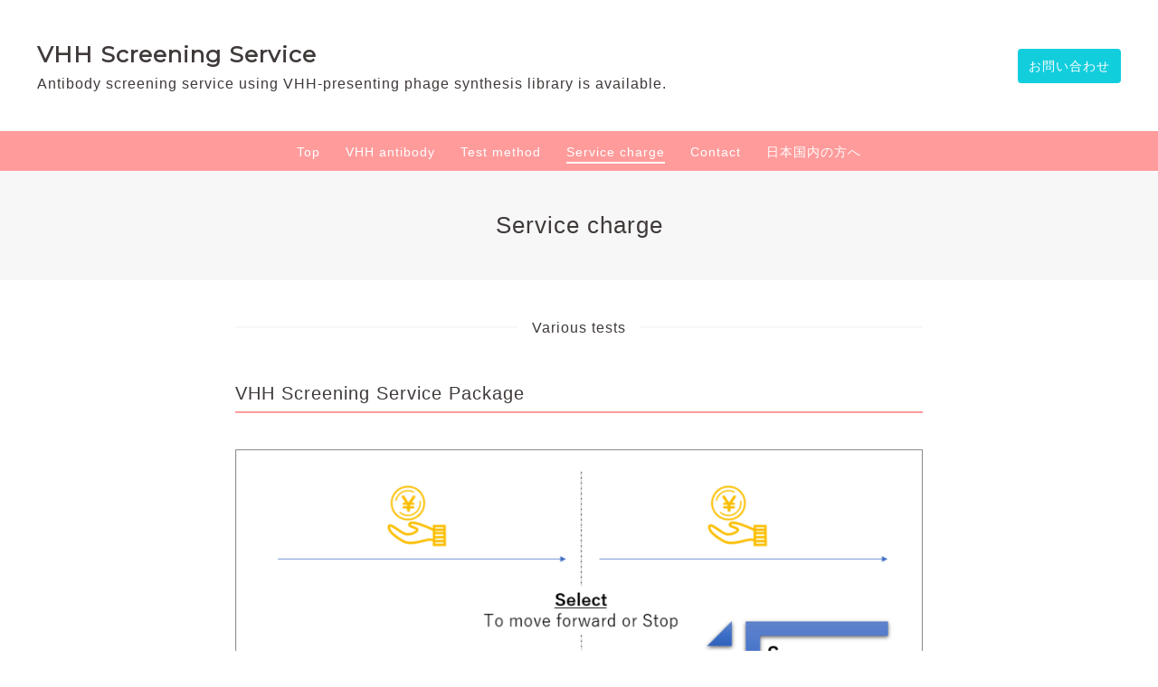

--- FILE ---
content_type: text/html; charset=utf-8
request_url: https://vhhservice.com/t_781999/menu
body_size: 175356
content:
<!DOCTYPE html>
<html lang="us">

<head>
  <meta charset="utf-8">
  <!-- Clinic2: ver.202007060000 -->

  <title>Service charge - VHH Screening Service</title>

  <meta name="viewport" content="width=device-width,initial-scale=1.0,minimum-scale=1.0">
  <meta name="description" content="Service charge | Antibody screening service using VHH-presenting phage synthesis library is available.
">
  <meta name="keywords" content="VHH,Screening,抗体作製,スクリーニング,antibody">

  <meta property="og:title" content="VHH Screening Service">
  <meta property="og:image" content="">
  <meta property="og:site_name" content="VHH Screening Service">

  
  <link rel="alternate" href="/t_781999/feed.rss" type="application/rss+xml" title="VHH Screening Service / RSS">
  <link rel="stylesheet" href="/js/theme_clinic2/swiper/swiper.min.css">
  <link rel="stylesheet" href="/js/theme_clinic2/colorbox/colorbox.css">
  <link rel="stylesheet" href="/t_781999/style.css?781999-1650333840">
  <link href="https://fonts.googleapis.com/css?family=Montserrat" rel="stylesheet">
  <script src="/assets/jquery/jquery-3.5.1.min.js"></script>
</head>

<body id="menu">
  <!-- スマホ用ドロワーメニュー -->
  <input id="l-drawer-state" type="checkbox" class="c-overlay-checkbox l-drawer-state">
  <label for="l-drawer-state" aria-label="メニューを閉じる" class="c-overlay"></label>

  <nav class="l-drawer" role="navigation">
    <label for="l-drawer-state" class="l-drawer__close">
      <svg class="l-drawer__icon" role="img" aria-hidden="true">
        <use xlink:href="#cross"></use>
      </svg>
      メニューを閉じる
    </label>
    <div class="js-drawer">
    </div>
  </nav>
  <!-- スマホ用ドロワーメニュー -->

  <header class="l-header">
    <div class="l-header__inner">
      <label for="l-drawer-state" class="l-header-button">
        <svg role="img" aria-hidden="true" class="c-icon l-header-button__icon">
          <use xlink:href="#navicon"></use>
        </svg>
        menu
      </label>
      <div class="l-header__brand">
        <h1 class="p-brand">
          <a href="https://vhhservice.com/t_781999" class="shop_sitename">VHH Screening Service</a>
        </h1>

        <div class="site_description">
          Antibody screening service using VHH-presenting phage synthesis library is available.<br />

        </div>
      </div>
      <div class="l-header__state">
        <div class="l-header__tel shop_tel">
          <a href="tel:"></a>
        </div>
        <div class="l-header__contact-btn js-header__contact-btn" style="display: none;">
          <a href="https://vhhservice.com/t_781999/contact" class="c-button">お問い合わせ</a>
        </div>
      </div>
    </div>
  </header>

  <nav class="js-global-nav p-global-nav">
    <ul class="p-global-nav__inner">
      
      <li class="navi_top">
        <a href="/t_781999/" >Top</a>
      </li>
      
      <li class="navi_free free_414584">
        <a href="/t_781999/free/vhhantibody" >VHH antibody</a>
      </li>
      
      <li class="navi_free free_420227">
        <a href="/t_781999/free/testmethod" >Test method</a>
      </li>
      
      <li class="navi_menu active">
        <a href="/t_781999/menu" >Service charge</a>
      </li>
      
      <li class="navi_contact">
        <a href="/t_781999/contact" >Contact</a>
      </li>
      
      <li class="navi_free free_411985">
        <a href="/t_781999/free/vhhantibody_jp" >日本国内の方へ</a>
      </li>
      
    </ul>
  </nav>

  <div class="today_area c-today js-today">
    <div class="c-today__block">
      <dl class="c-today__inner c-container">
        <dt class="c-today-date">
          2026.01.24 Saturday
        </dt>
        <dd class="c-today__list js-today-schedule">
          
        </dd>
      </dl>
    </div>
  </div>

  <header class="p-top-brand">
    <h1 class="p-brand">
      <a href="https://vhhservice.com/t_781999" class="shop_sitename">VHH Screening Service</a>
    </h1>
    <div class="p-brand__description site_description">
      Antibody screening service using VHH-presenting phage synthesis library is available.<br />

    </div>
  </header>

  

  

  

  
  <h2 class="c-title">
    Service charge
  </h2>

  <div class="c-container">
    <main role="main" class="l-main">
      
      <div class="c-chapter">
        <h3 class="c-chapter__category-heading">
          <span>Various tests</span>
        </h3>
        
        <div class="c-chapter__inner">
          <header class="c-chapter__header">
            <h4 class="c-chapter__heading">
              <a href="/t_781999/menu/919727">VHH Screening Service Package</a>
            </h4>
          </header>
          <div class="c-chapter__image">
            <img src="" alt="">
          </div>
          <div class="c-chapter__content">
            <div class="p-menu__price">
              <span></span>
            </div>
            <div class="c-chapter__content wysiwyg">
              <p style="text-align: left;"><img src="[data-uri]" alt="" /></p>
<p style="text-align: left;">&nbsp;</p>
<p style="text-align: left;"><span style="background-color: #ffff99;">　STEP1　</span></p>
<p style="text-align: left;">☑ Biotin modification (Option)</p>
<p style="text-align: left;">☑ Fixing the target</p>
<p style="text-align: left;">☑ Biopanning</p>
<p style="text-align: left;">☑ ELISA evaluation</p>
<p style="text-align: left;">&nbsp;</p>
<p style="text-align: left;">※&nbsp;The basic fee for the test will be charged regardless of the results.</p>
<p>※&nbsp;After reporting the ELISA results in STEP1, you will be asked to choose whether to proceed to STEP2.</p>
<p>※ If more than three types of antibody information are required in STEP 2, an additional fee will be charged.</p>
<p style="text-align: left;">&nbsp;</p>
<p style="text-align: left;"><span style="background-color: #ffff99;">　STEP2　</span></p>
<p style="text-align: left;">☑ Sequence</p>
<p style="text-align: left;">☑ Phylogenetic tree creation</p>
<p style="text-align: left;">☑ Provides nucleotide sequence information</p>
<p>&nbsp;</p>
<p>&nbsp;※&nbsp;The rights to the gene sequence information provided will be transferred to the client, and we will not be held responsible for the transferred information.</p>
            </div>
          </div>
        </div>
        
        <div class="c-chapter__inner">
          <header class="c-chapter__header">
            <h4 class="c-chapter__heading">
              <a href="/t_781999/menu/919730">Customized Testing Services</a>
            </h4>
          </header>
          <div class="c-chapter__image">
            <img src="" alt="">
          </div>
          <div class="c-chapter__content">
            <div class="p-menu__price">
              <span></span>
            </div>
            <div class="c-chapter__content wysiwyg">
              <p style="text-align: center;"><a href="https://cdn.goope.jp/185490/211228111615-61ca736fc6887.jpg" target="_blank"><img src="https://cdn.goope.jp/185490/211228111615-61ca736fc6887_l.jpg" alt="画像②.jpg" /></a></p>
<p style="text-align: left;">&nbsp;</p>
<p style="text-align: left;">In addition to the packaged VHH screening services, it may be possible to provide the requested tests.</p>
<p style="text-align: left;">&nbsp;</p>
<p style="text-align: left;"><a href="https://r.goope.jp/vhhservice/t_767396/contact">To discuss testing using the VHH antibody-presenting phage synthesis library, please contact us.</a></p>
<p style="text-align: left;">&nbsp;</p>
            </div>
          </div>
        </div>
        
      </div>
      
    </main>
  </div>
  

  

  

  

  

  

  
    </main>
  </div>

  

  <div class="c-container">
    
    <div class="c-pager">
       <a href="/t_781999/menu" class='chk'>1</a>
    </div>
    
    <div class="c-sub-nav">
      
      
      
      
      
      
      
      <ul class="sub_navi">
<li><a href='/t_781999/menu/c1083188'>Various tests（2）</a></li>
</ul>

      
      
      
      
      
    </div>
  </div>
  <div class="c-nav-parts">
    <div class="c-nav-parts__inner c-container">
      <div id="navi_parts">
<div class="navi_parts_detail">
<div id="google_translate_element"></div><script type="text/javascript">function googleTranslateElementInit() {new google.translate.TranslateElement({pageLanguage: 'ja', includedLanguages: 'en,es,fr,it,ja,ko,zh-CN,zh-TW', layout: google.translate.TranslateElement.InlineLayout.SIMPLE}, 'google_translate_element');}</script><script type="text/javascript" src="//translate.google.com/translate_a/element.js?cb=googleTranslateElementInit"></script>
</div>
</div>

    </div>
  </div>

  <footer id="footer" class="l-footer">
    <div class="c-container">
      <div class="l-footer__pagetop">
        <a href="#menu" class="c-button">ページTOPに戻る</a>
      </div>
    </div>
    <div class="counter_area">
      <dl class="p-counter">
        <dt class="p-counter__label">Today : </dt>
        <dd class="p-counter__value">94</dd>
        <dt class="p-counter__label"> | Yesterday : </dt>
        <dd class="p-counter__value">88</dd>
        <dt class="p-counter__label"> | Total : </dt>
        <dd class="p-counter__value">76129</dd>
      </dl>
    </div>

    <div class="l-footer__inner c-container">
      <div class="l-footer__state">
        <div class="qr_area">
          <div class="l-footer__qr-code">
            <img src="//r.goope.jp/qr/vhhservice"width="100" height="100" />
            <p class="l-footer__qr-code-title">モバイルサイト</p>
          </div>
        </div>
        <div class="l-footer__button">

          

          

          

          <div class="l-footer__button-link shop_rss">
            <a href="/t_781999/feed.rss">
              <svg role="img" aria-hidden="true" class="c-icon l-footer__state-icon">
                <use xlink:href="#rss-square"></use>
              </svg>
            </a>
          </div>
        </div>
      </div>

      <div class="l-footer__brand shop_name">
        <a href="https://vhhservice.com/t_781999">KOIKE CHEMICAL CO., LTD. </a>
      </div>

      

      <div class="copyright">
        &copy;2026 <a href="https://vhhservice.com/t_781999">KOIKE CHEMICAL CO., LTD. </a>. All Rights Reserved.
      </div>

      <div class="powered">
        Powered by <a href="https://goope.jp/">グーペ</a> / <a href="https://admin.goope.jp/">Admin</a>
      </div>
    </div>
  </footer>



  <script>
    $(function() {

      function appendGlobalNav() {
        var navSource = document.querySelector('.js-global-nav ul');
        var drawerNav = document.querySelector('.js-drawer');
        if (navSource != null && drawerNav != null) {
          var navCopy = navSource.cloneNode(true);
          drawerNav.appendChild(navCopy);
        }
      }
      appendGlobalNav();

      function displayTodaySchedule() {
        if ($('.js-today-schedule').children().length == 0) {
          $('.js-today').hide();
        }
      }
      displayTodaySchedule();

      $(".js-colorbox").colorbox({
        maxWidth: "90%",
        maxHeight: "90%",
        opacity: 0.7
      });
    });

    if ($('.js-global-nav .navi_contact').length) {
      $('.js-header__contact-btn').show();
    }

    $('a[href^="#menu"]').click(function() {
      var speed = 400;
      var href = $(this).attr('href');
      var target = $(href == '#' || href == '' ? 'html' : href);
      var position = target.offset().top;
      $('body,html').animate({
        scrollTop: position
      }, speed, 'swing');
      return false;
    });

  </script>
  <script src="/js/theme_clinic2/colorbox/jquery.colorbox-min.js"></script>
  <script src="/js/tooltip.js"></script>
  <svg xmlns="http://www.w3.org/2000/svg" xmlns:xlink="http://www.w3.org/1999/xlink" style="display:none">
    <symbol id="bullhorn" viewBox="0 0 576 512">
      <path d="M576 240c0-23.6-13-44-32-55.1V32c0-8.7-7-32-32-32-7.1 0-14.2 2.4-20 7l-85 68c-42.7 34.1-96.3 53-151 53H64c-35.3 0-64 28.6-64 64v96c0 35.4 28.6 64 64 64h33.7c-1.4 10.5-2.2 21.1-2.2 32 0 39.8 9.3 77.4 25.6 110.9 5.2 10.7 16.5 17.1 28.4 17.1h74.3c26.1 0 41.7-29.8 25.9-50.6-16.4-21.5-26.1-48.4-26.1-77.4 0-11.1 1.6-21.8 4.4-32h28c54.7 0 108.3 18.8 151 53l85 68c5.7 4.5 12.7 7 20 7 24.9 0 32-22.8 32-32V295.1c19-11.1 32-31.5 32-55.1zm-96 141.4L447 355c-54-43.2-121.8-67-191-67v-96c69.1 0 137-23.8 191-67l33-26.4v282.8z" />
    </symbol>
    <symbol id="cross" viewBox="0 0 10 10">
      <path d="M10 1L9 0 5 4 1 0 0 1l4 4-4 4 1 1 4-4 4 4 1-1-4-4z" />
    </symbol>
    <symbol id="facebook-square" viewBox="0 0 448 512">
      <path d="M448 80v352c0 26.5-21.5 48-48 48h-85.3V302.8h60.6l8.7-67.6h-69.3V192c0-19.6 5.4-32.9 33.5-32.9H384V98.7c-6.2-.8-27.4-2.7-52.2-2.7-51.6 0-87 31.5-87 89.4v49.9H184v67.6h60.9V480H48c-26.5 0-48-21.5-48-48V80c0-26.5 21.5-48 48-48h352c26.5 0 48 21.5 48 48z" />
    </symbol>
    <symbol id="genderless" viewBox="0 0 288 512">
      <path d="M144 176c44.1 0 80 35.9 80 80s-35.9 80-80 80-80-35.9-80-80 35.9-80 80-80m0-64C64.5 112 0 176.5 0 256s64.5 144 144 144 144-64.5 144-144-64.5-144-144-144z" />
    </symbol>
    <symbol id="instagram" viewBox="0 0 448 512">
      <path d="M224.1 141c-63.6 0-114.9 51.3-114.9 114.9s51.3 114.9 114.9 114.9S339 319.5 339 255.9 287.7 141 224.1 141zm0 189.6c-41.1 0-74.7-33.5-74.7-74.7s33.5-74.7 74.7-74.7 74.7 33.5 74.7 74.7-33.6 74.7-74.7 74.7zm146.4-194.3c0 14.9-12 26.8-26.8 26.8-14.9 0-26.8-12-26.8-26.8s12-26.8 26.8-26.8 26.8 12 26.8 26.8zm76.1 27.2c-1.7-35.9-9.9-67.7-36.2-93.9-26.2-26.2-58-34.4-93.9-36.2-37-2.1-147.9-2.1-184.9 0-35.8 1.7-67.6 9.9-93.9 36.1s-34.4 58-36.2 93.9c-2.1 37-2.1 147.9 0 184.9 1.7 35.9 9.9 67.7 36.2 93.9s58 34.4 93.9 36.2c37 2.1 147.9 2.1 184.9 0 35.9-1.7 67.7-9.9 93.9-36.2 26.2-26.2 34.4-58 36.2-93.9 2.1-37 2.1-147.8 0-184.8zM398.8 388c-7.8 19.6-22.9 34.7-42.6 42.6-29.5 11.7-99.5 9-132.1 9s-102.7 2.6-132.1-9c-19.6-7.8-34.7-22.9-42.6-42.6-11.7-29.5-9-99.5-9-132.1s-2.6-102.7 9-132.1c7.8-19.6 22.9-34.7 42.6-42.6 29.5-11.7 99.5-9 132.1-9s102.7-2.6 132.1 9c19.6 7.8 34.7 22.9 42.6 42.6 11.7 29.5 9 99.5 9 132.1s2.7 102.7-9 132.1z" />
    </symbol>
    <symbol id="navicon" viewBox="0 0 1792 1792">
      <path d="M1664 1344v128c0 17.3-6.3 32.3-19 45s-27.7 19-45 19H192c-17.3 0-32.3-6.3-45-19s-19-27.7-19-45v-128c0-17.3 6.3-32.3 19-45s27.7-19 45-19h1408c17.3 0 32.3 6.3 45 19s19 27.7 19 45zm0-512v128c0 17.3-6.3 32.3-19 45s-27.7 19-45 19H192c-17.3 0-32.3-6.3-45-19s-19-27.7-19-45V832c0-17.3 6.3-32.3 19-45s27.7-19 45-19h1408c17.3 0 32.3 6.3 45 19s19 27.7 19 45zm0-512v128c0 17.3-6.3 32.3-19 45s-27.7 19-45 19H192c-17.3 0-32.3-6.3-45-19s-19-27.7-19-45V320c0-17.3 6.3-32.3 19-45s27.7-19 45-19h1408c17.3 0 32.3 6.3 45 19s19 27.7 19 45z" />
    </symbol>
    <symbol id="rss-square" viewBox="0 0 448 512">
      <path d="M400 32H48C21.5 32 0 53.5 0 80v352c0 26.5 21.5 48 48 48h352c26.5 0 48-21.5 48-48V80c0-26.5-21.5-48-48-48zM112 416c-26.5 0-48-21.5-48-48s21.5-48 48-48 48 21.5 48 48-21.5 48-48 48zm157.5 0h-34.3c-6 0-11.1-4.6-11.4-10.6-5.2-80.1-69.2-143.9-149.1-149.1-6-.4-10.6-5.4-10.6-11.4v-34.3c0-6.5 5.5-11.8 12-11.4 110.5 6 199 94.5 205 205 .2 6.3-5 11.8-11.6 11.8zm103.1 0h-34.3c-6.2 0-11.2-4.9-11.4-11C321.2 268.4 211.6 158.8 75 153.2c-6.2-.3-11-5.3-11-11.4v-34.3c0-6.5 5.3-11.7 11.8-11.4C243.6 102 378 237.2 384 404.2c.2 6.5-5 11.8-11.4 11.8z" />
    </symbol>
    <symbol id="twitter-square" viewBox="0 0 448 512">
      <path d="M400 32H48C21.5 32 0 53.5 0 80v352c0 26.5 21.5 48 48 48h352c26.5 0 48-21.5 48-48V80c0-26.5-21.5-48-48-48zm-48.9 158.8c.2 2.8.2 5.7.2 8.5 0 86.7-66 186.6-186.6 186.6-37.2 0-71.7-10.8-100.7-29.4 5.3.6 10.4.8 15.8.8 30.7 0 58.9-10.4 81.4-28-28.8-.6-53-19.5-61.3-45.5 10.1 1.5 19.2 1.5 29.6-1.2-30-6.1-52.5-32.5-52.5-64.4v-.8c8.7 4.9 18.9 7.9 29.6 8.3-18.3-12.2-29.2-32.7-29.2-54.6 0-12.2 3.2-23.4 8.9-33.1 32.3 39.8 80.8 65.8 135.2 68.6-9.3-44.5 24-80.6 64-80.6 18.9 0 35.9 7.9 47.9 20.7 14.8-2.8 29-8.3 41.6-15.8-4.9 15.2-15.2 28-28.8 36.1 13.2-1.4 26-5.1 37.8-10.2-8.9 13.1-20.1 24.7-32.9 34z" />
    </symbol>
  </svg>

</body>

</html>
